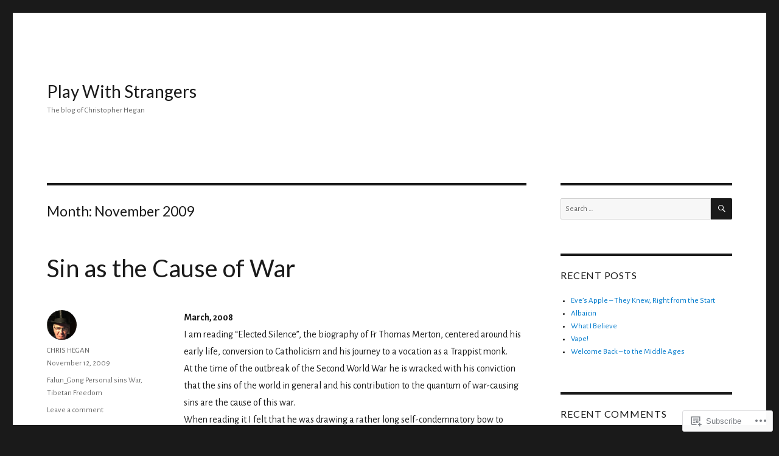

--- FILE ---
content_type: text/html; charset=UTF-8
request_url: https://playwithstrangers.com/2009/11/
body_size: 21166
content:
<!DOCTYPE html>
<html lang="en" class="no-js">
<head>
	<meta charset="UTF-8">
	<meta name="viewport" content="width=device-width, initial-scale=1">
	<link rel="profile" href="https://gmpg.org/xfn/11">
		<script>(function(html){html.className = html.className.replace(/\bno-js\b/,'js')})(document.documentElement);</script>
<title>November 2009 &#8211; Play With Strangers</title>
<script type="text/javascript">
  WebFontConfig = {"google":{"families":["Alegreya+Sans:r,i,b,bi:latin,latin-ext","Lato:r:latin,latin-ext"]},"api_url":"https:\/\/fonts-api.wp.com\/css"};
  (function() {
    var wf = document.createElement('script');
    wf.src = '/wp-content/plugins/custom-fonts/js/webfont.js';
    wf.type = 'text/javascript';
    wf.async = 'true';
    var s = document.getElementsByTagName('script')[0];
    s.parentNode.insertBefore(wf, s);
	})();
</script><style id="jetpack-custom-fonts-css">.wf-active body, .wf-active button, .wf-active input, .wf-active select, .wf-active textarea{font-family:"Alegreya Sans",sans-serif}.wf-active ::-webkit-input-placeholder{font-family:"Alegreya Sans",sans-serif}.wf-active :-moz-placeholder{font-family:"Alegreya Sans",sans-serif}.wf-active ::-moz-placeholder{font-family:"Alegreya Sans",sans-serif}.wf-active :-ms-input-placeholder{font-family:"Alegreya Sans",sans-serif}.wf-active button, .wf-active button[disabled]:hover, .wf-active button[disabled]:focus, .wf-active input[type="button"], .wf-active input[type="button"][disabled]:hover, .wf-active input[type="button"][disabled]:focus, .wf-active input[type="reset"], .wf-active input[type="reset"][disabled]:hover, .wf-active input[type="reset"][disabled]:focus, .wf-active input[type="submit"], .wf-active input[type="submit"][disabled]:hover, .wf-active input[type="submit"][disabled]:focus, .wf-active .main-navigation, .wf-active .no-comments, .wf-active .tagcloud a, .wf-active .wp_widget_tag_cloud a, .wf-active .top_rated div > p, .wf-active .comments-area #respond .comment-form-fields p.comment-form-posting-as, .wf-active .comments-area #respond .comment-form-fields p.comment-form-log-out, .wf-active .comments-area #respond #comment-form-identity #comment-form-nascar p, .wf-active .comments-area #respond #comment-form-subscribe p, .wf-active .comments-area #respond p.form-submit input#comment-submit, .wf-active .comment-content p.comment-likes span.comment-like-feedback, .wf-active .jp-relatedposts-post-date, .wf-active .jp-relatedposts-post-context{font-family:"Alegreya Sans",sans-serif}.wf-active .post-password-form label, .wf-active .comment-form label, .wf-active .entry-content .contact-form label, .wf-active .post-navigation .meta-nav, .wf-active .image-navigation, .wf-active .comment-navigation, .wf-active .menu-toggle, .wf-active .widget_recent_entries .post-date, .wf-active .widget_rss .rss-date, .wf-active .widget_rss cite, .wf-active .sticky-post, .wf-active .entry-footer, .wf-active .comment-metadata, .wf-active .pingback .edit-link, .wf-active .comment-reply-link, .wf-active .page-links, .wf-active .page-links a, .wf-active .page-links > span, .wf-active .pd-rating, .wf-active .entry-content .portfolio-entry-meta, .wf-active .entry-content #jp-relatedposts h3.jp-relatedposts-headline, .wf-active .hentry div.sharedaddy h3.sd-title, .wf-active .hentry h3.sd-title{font-family:"Alegreya Sans",sans-serif}.wf-active .pagination{font-family:"Alegreya Sans",sans-serif}.wf-active body:not(.logged-in) .site .skip-link{font-family:"Alegreya Sans",sans-serif}.wf-active .site-description, .wf-active .author-bio, .wf-active .taxonomy-description, .wf-active .entry-caption, .wf-active .comment-notes, .wf-active .comment-awaiting-moderation, .wf-active .logged-in-as, .wf-active .form-allowed-tags, .wf-active .site-info, .wf-active .wp-caption .wp-caption-text, .wf-active .gallery-caption, .wf-active .entry-content .portfolio-entry-content p, .wf-active .entry-content .testimonial-entry-title, .wf-active .entry-content .testimonial-entry-content p, .wf-active .entry-content #jp-relatedposts .jp-relatedposts-items p, .wf-active .entry-content #jp-relatedposts .jp-relatedposts-items-visual h4.jp-relatedposts-post-title{font-family:"Alegreya Sans",sans-serif}.wf-active .site-title, .wf-active .post-navigation .post-title, .wf-active .comments-title, .wf-active .comment-reply-title, .wf-active .page-title{font-family:"Lato",sans-serif;font-style:normal;font-weight:400}.wf-active .widget .widget-title, .wf-active .entry-content .portfolio-entry-title{font-family:"Lato",sans-serif;font-style:normal;font-weight:400}.wf-active .entry-title{font-family:"Lato",sans-serif;font-style:normal;font-weight:400}.wf-active .format-aside .entry-title, .wf-active .format-image .entry-title, .wf-active .format-video .entry-title, .wf-active .format-quote .entry-title, .wf-active .format-gallery .entry-title, .wf-active .format-status .entry-title, .wf-active .format-link .entry-title, .wf-active .format-audio .entry-title, .wf-active .format-chat .entry-title{font-style:normal;font-weight:400}@media screen and (min-width: 44.375em){.wf-active .site-title, .wf-active .post-navigation .post-title{font-style:normal;font-weight:400}}@media screen and (min-width: 44.375em){.wf-active .entry-title{font-style:normal;font-weight:400}}@media screen and (min-width: 61.5625em){.wf-active .entry-title{font-style:normal;font-weight:400}}@media screen and (min-width: 61.5625em){.wf-active .format-aside .entry-title, .wf-active .format-image .entry-title, .wf-active .format-video .entry-title, .wf-active .format-quote .entry-title, .wf-active .format-gallery .entry-title, .wf-active .format-status .entry-title, .wf-active .format-link .entry-title, .wf-active .format-audio .entry-title, .wf-active .format-chat .entry-title{font-style:normal;font-weight:400}}</style>
<meta name='robots' content='max-image-preview:large' />

<!-- Async WordPress.com Remote Login -->
<script id="wpcom_remote_login_js">
var wpcom_remote_login_extra_auth = '';
function wpcom_remote_login_remove_dom_node_id( element_id ) {
	var dom_node = document.getElementById( element_id );
	if ( dom_node ) { dom_node.parentNode.removeChild( dom_node ); }
}
function wpcom_remote_login_remove_dom_node_classes( class_name ) {
	var dom_nodes = document.querySelectorAll( '.' + class_name );
	for ( var i = 0; i < dom_nodes.length; i++ ) {
		dom_nodes[ i ].parentNode.removeChild( dom_nodes[ i ] );
	}
}
function wpcom_remote_login_final_cleanup() {
	wpcom_remote_login_remove_dom_node_classes( "wpcom_remote_login_msg" );
	wpcom_remote_login_remove_dom_node_id( "wpcom_remote_login_key" );
	wpcom_remote_login_remove_dom_node_id( "wpcom_remote_login_validate" );
	wpcom_remote_login_remove_dom_node_id( "wpcom_remote_login_js" );
	wpcom_remote_login_remove_dom_node_id( "wpcom_request_access_iframe" );
	wpcom_remote_login_remove_dom_node_id( "wpcom_request_access_styles" );
}

// Watch for messages back from the remote login
window.addEventListener( "message", function( e ) {
	if ( e.origin === "https://r-login.wordpress.com" ) {
		var data = {};
		try {
			data = JSON.parse( e.data );
		} catch( e ) {
			wpcom_remote_login_final_cleanup();
			return;
		}

		if ( data.msg === 'LOGIN' ) {
			// Clean up the login check iframe
			wpcom_remote_login_remove_dom_node_id( "wpcom_remote_login_key" );

			var id_regex = new RegExp( /^[0-9]+$/ );
			var token_regex = new RegExp( /^.*|.*|.*$/ );
			if (
				token_regex.test( data.token )
				&& id_regex.test( data.wpcomid )
			) {
				// We have everything we need to ask for a login
				var script = document.createElement( "script" );
				script.setAttribute( "id", "wpcom_remote_login_validate" );
				script.src = '/remote-login.php?wpcom_remote_login=validate'
					+ '&wpcomid=' + data.wpcomid
					+ '&token=' + encodeURIComponent( data.token )
					+ '&host=' + window.location.protocol
					+ '//' + window.location.hostname
					+ '&postid=7'
					+ '&is_singular=';
				document.body.appendChild( script );
			}

			return;
		}

		// Safari ITP, not logged in, so redirect
		if ( data.msg === 'LOGIN-REDIRECT' ) {
			window.location = 'https://wordpress.com/log-in?redirect_to=' + window.location.href;
			return;
		}

		// Safari ITP, storage access failed, remove the request
		if ( data.msg === 'LOGIN-REMOVE' ) {
			var css_zap = 'html { -webkit-transition: margin-top 1s; transition: margin-top 1s; } /* 9001 */ html { margin-top: 0 !important; } * html body { margin-top: 0 !important; } @media screen and ( max-width: 782px ) { html { margin-top: 0 !important; } * html body { margin-top: 0 !important; } }';
			var style_zap = document.createElement( 'style' );
			style_zap.type = 'text/css';
			style_zap.appendChild( document.createTextNode( css_zap ) );
			document.body.appendChild( style_zap );

			var e = document.getElementById( 'wpcom_request_access_iframe' );
			e.parentNode.removeChild( e );

			document.cookie = 'wordpress_com_login_access=denied; path=/; max-age=31536000';

			return;
		}

		// Safari ITP
		if ( data.msg === 'REQUEST_ACCESS' ) {
			console.log( 'request access: safari' );

			// Check ITP iframe enable/disable knob
			if ( wpcom_remote_login_extra_auth !== 'safari_itp_iframe' ) {
				return;
			}

			// If we are in a "private window" there is no ITP.
			var private_window = false;
			try {
				var opendb = window.openDatabase( null, null, null, null );
			} catch( e ) {
				private_window = true;
			}

			if ( private_window ) {
				console.log( 'private window' );
				return;
			}

			var iframe = document.createElement( 'iframe' );
			iframe.id = 'wpcom_request_access_iframe';
			iframe.setAttribute( 'scrolling', 'no' );
			iframe.setAttribute( 'sandbox', 'allow-storage-access-by-user-activation allow-scripts allow-same-origin allow-top-navigation-by-user-activation' );
			iframe.src = 'https://r-login.wordpress.com/remote-login.php?wpcom_remote_login=request_access&origin=' + encodeURIComponent( data.origin ) + '&wpcomid=' + encodeURIComponent( data.wpcomid );

			var css = 'html { -webkit-transition: margin-top 1s; transition: margin-top 1s; } /* 9001 */ html { margin-top: 46px !important; } * html body { margin-top: 46px !important; } @media screen and ( max-width: 660px ) { html { margin-top: 71px !important; } * html body { margin-top: 71px !important; } #wpcom_request_access_iframe { display: block; height: 71px !important; } } #wpcom_request_access_iframe { border: 0px; height: 46px; position: fixed; top: 0; left: 0; width: 100%; min-width: 100%; z-index: 99999; background: #23282d; } ';

			var style = document.createElement( 'style' );
			style.type = 'text/css';
			style.id = 'wpcom_request_access_styles';
			style.appendChild( document.createTextNode( css ) );
			document.body.appendChild( style );

			document.body.appendChild( iframe );
		}

		if ( data.msg === 'DONE' ) {
			wpcom_remote_login_final_cleanup();
		}
	}
}, false );

// Inject the remote login iframe after the page has had a chance to load
// more critical resources
window.addEventListener( "DOMContentLoaded", function( e ) {
	var iframe = document.createElement( "iframe" );
	iframe.style.display = "none";
	iframe.setAttribute( "scrolling", "no" );
	iframe.setAttribute( "id", "wpcom_remote_login_key" );
	iframe.src = "https://r-login.wordpress.com/remote-login.php"
		+ "?wpcom_remote_login=key"
		+ "&origin=aHR0cHM6Ly9wbGF5d2l0aHN0cmFuZ2Vycy5jb20%3D"
		+ "&wpcomid=56566642"
		+ "&time=" + Math.floor( Date.now() / 1000 );
	document.body.appendChild( iframe );
}, false );
</script>
<link rel='dns-prefetch' href='//s0.wp.com' />
<link rel="alternate" type="application/rss+xml" title="Play With Strangers &raquo; Feed" href="https://playwithstrangers.com/feed/" />
<link rel="alternate" type="application/rss+xml" title="Play With Strangers &raquo; Comments Feed" href="https://playwithstrangers.com/comments/feed/" />
	<script type="text/javascript">
		/* <![CDATA[ */
		function addLoadEvent(func) {
			var oldonload = window.onload;
			if (typeof window.onload != 'function') {
				window.onload = func;
			} else {
				window.onload = function () {
					oldonload();
					func();
				}
			}
		}
		/* ]]> */
	</script>
	<link crossorigin='anonymous' rel='stylesheet' id='all-css-0-1' href='/_static/??/wp-content/mu-plugins/jetpack-plugin/moon/modules/theme-tools/compat/twentysixteen.css,/wp-content/mu-plugins/likes/jetpack-likes.css?m=1753284714j&cssminify=yes' type='text/css' media='all' />
<style id='wp-emoji-styles-inline-css'>

	img.wp-smiley, img.emoji {
		display: inline !important;
		border: none !important;
		box-shadow: none !important;
		height: 1em !important;
		width: 1em !important;
		margin: 0 0.07em !important;
		vertical-align: -0.1em !important;
		background: none !important;
		padding: 0 !important;
	}
/*# sourceURL=wp-emoji-styles-inline-css */
</style>
<link crossorigin='anonymous' rel='stylesheet' id='all-css-2-1' href='/wp-content/plugins/gutenberg-core/v22.2.0/build/styles/block-library/style.css?m=1764855221i&cssminify=yes' type='text/css' media='all' />
<style id='wp-block-library-inline-css'>
.has-text-align-justify {
	text-align:justify;
}
.has-text-align-justify{text-align:justify;}

/*# sourceURL=wp-block-library-inline-css */
</style><style id='global-styles-inline-css'>
:root{--wp--preset--aspect-ratio--square: 1;--wp--preset--aspect-ratio--4-3: 4/3;--wp--preset--aspect-ratio--3-4: 3/4;--wp--preset--aspect-ratio--3-2: 3/2;--wp--preset--aspect-ratio--2-3: 2/3;--wp--preset--aspect-ratio--16-9: 16/9;--wp--preset--aspect-ratio--9-16: 9/16;--wp--preset--color--black: #000000;--wp--preset--color--cyan-bluish-gray: #abb8c3;--wp--preset--color--white: #fff;--wp--preset--color--pale-pink: #f78da7;--wp--preset--color--vivid-red: #cf2e2e;--wp--preset--color--luminous-vivid-orange: #ff6900;--wp--preset--color--luminous-vivid-amber: #fcb900;--wp--preset--color--light-green-cyan: #7bdcb5;--wp--preset--color--vivid-green-cyan: #00d084;--wp--preset--color--pale-cyan-blue: #8ed1fc;--wp--preset--color--vivid-cyan-blue: #0693e3;--wp--preset--color--vivid-purple: #9b51e0;--wp--preset--color--dark-gray: #1a1a1a;--wp--preset--color--medium-gray: #686868;--wp--preset--color--light-gray: #e5e5e5;--wp--preset--color--blue-gray: #4d545c;--wp--preset--color--bright-blue: #007acc;--wp--preset--color--light-blue: #9adffd;--wp--preset--color--dark-brown: #402b30;--wp--preset--color--medium-brown: #774e24;--wp--preset--color--dark-red: #640c1f;--wp--preset--color--bright-red: #ff675f;--wp--preset--color--yellow: #ffef8e;--wp--preset--gradient--vivid-cyan-blue-to-vivid-purple: linear-gradient(135deg,rgb(6,147,227) 0%,rgb(155,81,224) 100%);--wp--preset--gradient--light-green-cyan-to-vivid-green-cyan: linear-gradient(135deg,rgb(122,220,180) 0%,rgb(0,208,130) 100%);--wp--preset--gradient--luminous-vivid-amber-to-luminous-vivid-orange: linear-gradient(135deg,rgb(252,185,0) 0%,rgb(255,105,0) 100%);--wp--preset--gradient--luminous-vivid-orange-to-vivid-red: linear-gradient(135deg,rgb(255,105,0) 0%,rgb(207,46,46) 100%);--wp--preset--gradient--very-light-gray-to-cyan-bluish-gray: linear-gradient(135deg,rgb(238,238,238) 0%,rgb(169,184,195) 100%);--wp--preset--gradient--cool-to-warm-spectrum: linear-gradient(135deg,rgb(74,234,220) 0%,rgb(151,120,209) 20%,rgb(207,42,186) 40%,rgb(238,44,130) 60%,rgb(251,105,98) 80%,rgb(254,248,76) 100%);--wp--preset--gradient--blush-light-purple: linear-gradient(135deg,rgb(255,206,236) 0%,rgb(152,150,240) 100%);--wp--preset--gradient--blush-bordeaux: linear-gradient(135deg,rgb(254,205,165) 0%,rgb(254,45,45) 50%,rgb(107,0,62) 100%);--wp--preset--gradient--luminous-dusk: linear-gradient(135deg,rgb(255,203,112) 0%,rgb(199,81,192) 50%,rgb(65,88,208) 100%);--wp--preset--gradient--pale-ocean: linear-gradient(135deg,rgb(255,245,203) 0%,rgb(182,227,212) 50%,rgb(51,167,181) 100%);--wp--preset--gradient--electric-grass: linear-gradient(135deg,rgb(202,248,128) 0%,rgb(113,206,126) 100%);--wp--preset--gradient--midnight: linear-gradient(135deg,rgb(2,3,129) 0%,rgb(40,116,252) 100%);--wp--preset--font-size--small: 13px;--wp--preset--font-size--medium: 20px;--wp--preset--font-size--large: 36px;--wp--preset--font-size--x-large: 42px;--wp--preset--font-family--albert-sans: 'Albert Sans', sans-serif;--wp--preset--font-family--alegreya: Alegreya, serif;--wp--preset--font-family--arvo: Arvo, serif;--wp--preset--font-family--bodoni-moda: 'Bodoni Moda', serif;--wp--preset--font-family--bricolage-grotesque: 'Bricolage Grotesque', sans-serif;--wp--preset--font-family--cabin: Cabin, sans-serif;--wp--preset--font-family--chivo: Chivo, sans-serif;--wp--preset--font-family--commissioner: Commissioner, sans-serif;--wp--preset--font-family--cormorant: Cormorant, serif;--wp--preset--font-family--courier-prime: 'Courier Prime', monospace;--wp--preset--font-family--crimson-pro: 'Crimson Pro', serif;--wp--preset--font-family--dm-mono: 'DM Mono', monospace;--wp--preset--font-family--dm-sans: 'DM Sans', sans-serif;--wp--preset--font-family--dm-serif-display: 'DM Serif Display', serif;--wp--preset--font-family--domine: Domine, serif;--wp--preset--font-family--eb-garamond: 'EB Garamond', serif;--wp--preset--font-family--epilogue: Epilogue, sans-serif;--wp--preset--font-family--fahkwang: Fahkwang, sans-serif;--wp--preset--font-family--figtree: Figtree, sans-serif;--wp--preset--font-family--fira-sans: 'Fira Sans', sans-serif;--wp--preset--font-family--fjalla-one: 'Fjalla One', sans-serif;--wp--preset--font-family--fraunces: Fraunces, serif;--wp--preset--font-family--gabarito: Gabarito, system-ui;--wp--preset--font-family--ibm-plex-mono: 'IBM Plex Mono', monospace;--wp--preset--font-family--ibm-plex-sans: 'IBM Plex Sans', sans-serif;--wp--preset--font-family--ibarra-real-nova: 'Ibarra Real Nova', serif;--wp--preset--font-family--instrument-serif: 'Instrument Serif', serif;--wp--preset--font-family--inter: Inter, sans-serif;--wp--preset--font-family--josefin-sans: 'Josefin Sans', sans-serif;--wp--preset--font-family--jost: Jost, sans-serif;--wp--preset--font-family--libre-baskerville: 'Libre Baskerville', serif;--wp--preset--font-family--libre-franklin: 'Libre Franklin', sans-serif;--wp--preset--font-family--literata: Literata, serif;--wp--preset--font-family--lora: Lora, serif;--wp--preset--font-family--merriweather: Merriweather, serif;--wp--preset--font-family--montserrat: Montserrat, sans-serif;--wp--preset--font-family--newsreader: Newsreader, serif;--wp--preset--font-family--noto-sans-mono: 'Noto Sans Mono', sans-serif;--wp--preset--font-family--nunito: Nunito, sans-serif;--wp--preset--font-family--open-sans: 'Open Sans', sans-serif;--wp--preset--font-family--overpass: Overpass, sans-serif;--wp--preset--font-family--pt-serif: 'PT Serif', serif;--wp--preset--font-family--petrona: Petrona, serif;--wp--preset--font-family--piazzolla: Piazzolla, serif;--wp--preset--font-family--playfair-display: 'Playfair Display', serif;--wp--preset--font-family--plus-jakarta-sans: 'Plus Jakarta Sans', sans-serif;--wp--preset--font-family--poppins: Poppins, sans-serif;--wp--preset--font-family--raleway: Raleway, sans-serif;--wp--preset--font-family--roboto: Roboto, sans-serif;--wp--preset--font-family--roboto-slab: 'Roboto Slab', serif;--wp--preset--font-family--rubik: Rubik, sans-serif;--wp--preset--font-family--rufina: Rufina, serif;--wp--preset--font-family--sora: Sora, sans-serif;--wp--preset--font-family--source-sans-3: 'Source Sans 3', sans-serif;--wp--preset--font-family--source-serif-4: 'Source Serif 4', serif;--wp--preset--font-family--space-mono: 'Space Mono', monospace;--wp--preset--font-family--syne: Syne, sans-serif;--wp--preset--font-family--texturina: Texturina, serif;--wp--preset--font-family--urbanist: Urbanist, sans-serif;--wp--preset--font-family--work-sans: 'Work Sans', sans-serif;--wp--preset--spacing--20: 0.44rem;--wp--preset--spacing--30: 0.67rem;--wp--preset--spacing--40: 1rem;--wp--preset--spacing--50: 1.5rem;--wp--preset--spacing--60: 2.25rem;--wp--preset--spacing--70: 3.38rem;--wp--preset--spacing--80: 5.06rem;--wp--preset--shadow--natural: 6px 6px 9px rgba(0, 0, 0, 0.2);--wp--preset--shadow--deep: 12px 12px 50px rgba(0, 0, 0, 0.4);--wp--preset--shadow--sharp: 6px 6px 0px rgba(0, 0, 0, 0.2);--wp--preset--shadow--outlined: 6px 6px 0px -3px rgb(255, 255, 255), 6px 6px rgb(0, 0, 0);--wp--preset--shadow--crisp: 6px 6px 0px rgb(0, 0, 0);}:where(.is-layout-flex){gap: 0.5em;}:where(.is-layout-grid){gap: 0.5em;}body .is-layout-flex{display: flex;}.is-layout-flex{flex-wrap: wrap;align-items: center;}.is-layout-flex > :is(*, div){margin: 0;}body .is-layout-grid{display: grid;}.is-layout-grid > :is(*, div){margin: 0;}:where(.wp-block-columns.is-layout-flex){gap: 2em;}:where(.wp-block-columns.is-layout-grid){gap: 2em;}:where(.wp-block-post-template.is-layout-flex){gap: 1.25em;}:where(.wp-block-post-template.is-layout-grid){gap: 1.25em;}.has-black-color{color: var(--wp--preset--color--black) !important;}.has-cyan-bluish-gray-color{color: var(--wp--preset--color--cyan-bluish-gray) !important;}.has-white-color{color: var(--wp--preset--color--white) !important;}.has-pale-pink-color{color: var(--wp--preset--color--pale-pink) !important;}.has-vivid-red-color{color: var(--wp--preset--color--vivid-red) !important;}.has-luminous-vivid-orange-color{color: var(--wp--preset--color--luminous-vivid-orange) !important;}.has-luminous-vivid-amber-color{color: var(--wp--preset--color--luminous-vivid-amber) !important;}.has-light-green-cyan-color{color: var(--wp--preset--color--light-green-cyan) !important;}.has-vivid-green-cyan-color{color: var(--wp--preset--color--vivid-green-cyan) !important;}.has-pale-cyan-blue-color{color: var(--wp--preset--color--pale-cyan-blue) !important;}.has-vivid-cyan-blue-color{color: var(--wp--preset--color--vivid-cyan-blue) !important;}.has-vivid-purple-color{color: var(--wp--preset--color--vivid-purple) !important;}.has-black-background-color{background-color: var(--wp--preset--color--black) !important;}.has-cyan-bluish-gray-background-color{background-color: var(--wp--preset--color--cyan-bluish-gray) !important;}.has-white-background-color{background-color: var(--wp--preset--color--white) !important;}.has-pale-pink-background-color{background-color: var(--wp--preset--color--pale-pink) !important;}.has-vivid-red-background-color{background-color: var(--wp--preset--color--vivid-red) !important;}.has-luminous-vivid-orange-background-color{background-color: var(--wp--preset--color--luminous-vivid-orange) !important;}.has-luminous-vivid-amber-background-color{background-color: var(--wp--preset--color--luminous-vivid-amber) !important;}.has-light-green-cyan-background-color{background-color: var(--wp--preset--color--light-green-cyan) !important;}.has-vivid-green-cyan-background-color{background-color: var(--wp--preset--color--vivid-green-cyan) !important;}.has-pale-cyan-blue-background-color{background-color: var(--wp--preset--color--pale-cyan-blue) !important;}.has-vivid-cyan-blue-background-color{background-color: var(--wp--preset--color--vivid-cyan-blue) !important;}.has-vivid-purple-background-color{background-color: var(--wp--preset--color--vivid-purple) !important;}.has-black-border-color{border-color: var(--wp--preset--color--black) !important;}.has-cyan-bluish-gray-border-color{border-color: var(--wp--preset--color--cyan-bluish-gray) !important;}.has-white-border-color{border-color: var(--wp--preset--color--white) !important;}.has-pale-pink-border-color{border-color: var(--wp--preset--color--pale-pink) !important;}.has-vivid-red-border-color{border-color: var(--wp--preset--color--vivid-red) !important;}.has-luminous-vivid-orange-border-color{border-color: var(--wp--preset--color--luminous-vivid-orange) !important;}.has-luminous-vivid-amber-border-color{border-color: var(--wp--preset--color--luminous-vivid-amber) !important;}.has-light-green-cyan-border-color{border-color: var(--wp--preset--color--light-green-cyan) !important;}.has-vivid-green-cyan-border-color{border-color: var(--wp--preset--color--vivid-green-cyan) !important;}.has-pale-cyan-blue-border-color{border-color: var(--wp--preset--color--pale-cyan-blue) !important;}.has-vivid-cyan-blue-border-color{border-color: var(--wp--preset--color--vivid-cyan-blue) !important;}.has-vivid-purple-border-color{border-color: var(--wp--preset--color--vivid-purple) !important;}.has-vivid-cyan-blue-to-vivid-purple-gradient-background{background: var(--wp--preset--gradient--vivid-cyan-blue-to-vivid-purple) !important;}.has-light-green-cyan-to-vivid-green-cyan-gradient-background{background: var(--wp--preset--gradient--light-green-cyan-to-vivid-green-cyan) !important;}.has-luminous-vivid-amber-to-luminous-vivid-orange-gradient-background{background: var(--wp--preset--gradient--luminous-vivid-amber-to-luminous-vivid-orange) !important;}.has-luminous-vivid-orange-to-vivid-red-gradient-background{background: var(--wp--preset--gradient--luminous-vivid-orange-to-vivid-red) !important;}.has-very-light-gray-to-cyan-bluish-gray-gradient-background{background: var(--wp--preset--gradient--very-light-gray-to-cyan-bluish-gray) !important;}.has-cool-to-warm-spectrum-gradient-background{background: var(--wp--preset--gradient--cool-to-warm-spectrum) !important;}.has-blush-light-purple-gradient-background{background: var(--wp--preset--gradient--blush-light-purple) !important;}.has-blush-bordeaux-gradient-background{background: var(--wp--preset--gradient--blush-bordeaux) !important;}.has-luminous-dusk-gradient-background{background: var(--wp--preset--gradient--luminous-dusk) !important;}.has-pale-ocean-gradient-background{background: var(--wp--preset--gradient--pale-ocean) !important;}.has-electric-grass-gradient-background{background: var(--wp--preset--gradient--electric-grass) !important;}.has-midnight-gradient-background{background: var(--wp--preset--gradient--midnight) !important;}.has-small-font-size{font-size: var(--wp--preset--font-size--small) !important;}.has-medium-font-size{font-size: var(--wp--preset--font-size--medium) !important;}.has-large-font-size{font-size: var(--wp--preset--font-size--large) !important;}.has-x-large-font-size{font-size: var(--wp--preset--font-size--x-large) !important;}.has-albert-sans-font-family{font-family: var(--wp--preset--font-family--albert-sans) !important;}.has-alegreya-font-family{font-family: var(--wp--preset--font-family--alegreya) !important;}.has-arvo-font-family{font-family: var(--wp--preset--font-family--arvo) !important;}.has-bodoni-moda-font-family{font-family: var(--wp--preset--font-family--bodoni-moda) !important;}.has-bricolage-grotesque-font-family{font-family: var(--wp--preset--font-family--bricolage-grotesque) !important;}.has-cabin-font-family{font-family: var(--wp--preset--font-family--cabin) !important;}.has-chivo-font-family{font-family: var(--wp--preset--font-family--chivo) !important;}.has-commissioner-font-family{font-family: var(--wp--preset--font-family--commissioner) !important;}.has-cormorant-font-family{font-family: var(--wp--preset--font-family--cormorant) !important;}.has-courier-prime-font-family{font-family: var(--wp--preset--font-family--courier-prime) !important;}.has-crimson-pro-font-family{font-family: var(--wp--preset--font-family--crimson-pro) !important;}.has-dm-mono-font-family{font-family: var(--wp--preset--font-family--dm-mono) !important;}.has-dm-sans-font-family{font-family: var(--wp--preset--font-family--dm-sans) !important;}.has-dm-serif-display-font-family{font-family: var(--wp--preset--font-family--dm-serif-display) !important;}.has-domine-font-family{font-family: var(--wp--preset--font-family--domine) !important;}.has-eb-garamond-font-family{font-family: var(--wp--preset--font-family--eb-garamond) !important;}.has-epilogue-font-family{font-family: var(--wp--preset--font-family--epilogue) !important;}.has-fahkwang-font-family{font-family: var(--wp--preset--font-family--fahkwang) !important;}.has-figtree-font-family{font-family: var(--wp--preset--font-family--figtree) !important;}.has-fira-sans-font-family{font-family: var(--wp--preset--font-family--fira-sans) !important;}.has-fjalla-one-font-family{font-family: var(--wp--preset--font-family--fjalla-one) !important;}.has-fraunces-font-family{font-family: var(--wp--preset--font-family--fraunces) !important;}.has-gabarito-font-family{font-family: var(--wp--preset--font-family--gabarito) !important;}.has-ibm-plex-mono-font-family{font-family: var(--wp--preset--font-family--ibm-plex-mono) !important;}.has-ibm-plex-sans-font-family{font-family: var(--wp--preset--font-family--ibm-plex-sans) !important;}.has-ibarra-real-nova-font-family{font-family: var(--wp--preset--font-family--ibarra-real-nova) !important;}.has-instrument-serif-font-family{font-family: var(--wp--preset--font-family--instrument-serif) !important;}.has-inter-font-family{font-family: var(--wp--preset--font-family--inter) !important;}.has-josefin-sans-font-family{font-family: var(--wp--preset--font-family--josefin-sans) !important;}.has-jost-font-family{font-family: var(--wp--preset--font-family--jost) !important;}.has-libre-baskerville-font-family{font-family: var(--wp--preset--font-family--libre-baskerville) !important;}.has-libre-franklin-font-family{font-family: var(--wp--preset--font-family--libre-franklin) !important;}.has-literata-font-family{font-family: var(--wp--preset--font-family--literata) !important;}.has-lora-font-family{font-family: var(--wp--preset--font-family--lora) !important;}.has-merriweather-font-family{font-family: var(--wp--preset--font-family--merriweather) !important;}.has-montserrat-font-family{font-family: var(--wp--preset--font-family--montserrat) !important;}.has-newsreader-font-family{font-family: var(--wp--preset--font-family--newsreader) !important;}.has-noto-sans-mono-font-family{font-family: var(--wp--preset--font-family--noto-sans-mono) !important;}.has-nunito-font-family{font-family: var(--wp--preset--font-family--nunito) !important;}.has-open-sans-font-family{font-family: var(--wp--preset--font-family--open-sans) !important;}.has-overpass-font-family{font-family: var(--wp--preset--font-family--overpass) !important;}.has-pt-serif-font-family{font-family: var(--wp--preset--font-family--pt-serif) !important;}.has-petrona-font-family{font-family: var(--wp--preset--font-family--petrona) !important;}.has-piazzolla-font-family{font-family: var(--wp--preset--font-family--piazzolla) !important;}.has-playfair-display-font-family{font-family: var(--wp--preset--font-family--playfair-display) !important;}.has-plus-jakarta-sans-font-family{font-family: var(--wp--preset--font-family--plus-jakarta-sans) !important;}.has-poppins-font-family{font-family: var(--wp--preset--font-family--poppins) !important;}.has-raleway-font-family{font-family: var(--wp--preset--font-family--raleway) !important;}.has-roboto-font-family{font-family: var(--wp--preset--font-family--roboto) !important;}.has-roboto-slab-font-family{font-family: var(--wp--preset--font-family--roboto-slab) !important;}.has-rubik-font-family{font-family: var(--wp--preset--font-family--rubik) !important;}.has-rufina-font-family{font-family: var(--wp--preset--font-family--rufina) !important;}.has-sora-font-family{font-family: var(--wp--preset--font-family--sora) !important;}.has-source-sans-3-font-family{font-family: var(--wp--preset--font-family--source-sans-3) !important;}.has-source-serif-4-font-family{font-family: var(--wp--preset--font-family--source-serif-4) !important;}.has-space-mono-font-family{font-family: var(--wp--preset--font-family--space-mono) !important;}.has-syne-font-family{font-family: var(--wp--preset--font-family--syne) !important;}.has-texturina-font-family{font-family: var(--wp--preset--font-family--texturina) !important;}.has-urbanist-font-family{font-family: var(--wp--preset--font-family--urbanist) !important;}.has-work-sans-font-family{font-family: var(--wp--preset--font-family--work-sans) !important;}
/*# sourceURL=global-styles-inline-css */
</style>

<style id='classic-theme-styles-inline-css'>
/*! This file is auto-generated */
.wp-block-button__link{color:#fff;background-color:#32373c;border-radius:9999px;box-shadow:none;text-decoration:none;padding:calc(.667em + 2px) calc(1.333em + 2px);font-size:1.125em}.wp-block-file__button{background:#32373c;color:#fff;text-decoration:none}
/*# sourceURL=/wp-includes/css/classic-themes.min.css */
</style>
<link crossorigin='anonymous' rel='stylesheet' id='all-css-4-1' href='/_static/??-eJyNkd1uwyAMRl9oxEqXqb2Z9igToV7rFgPCzrK+/YwytZX6o90g+HTOhwUwFxdyUkwKJU47SgIhjzGHo8Cq6zdd74S4RHQVv7sBtiR6JpzoKWIXRF7gqognd+mqaDkXr41g3JLHiGzYM20u5rhxLBVFnK1MEzvdmyg33hJDmUbQ2YKT0I8iJvgyQICxVprRG1bbBeK45ZZ6Xc6UrEpy9OqfDXVALT4c/87AOSf4NBd2mLBS67i//f/E99/zIW4gLD/RnA9+79dvr6vNsO6Hwy9H/bNd&cssminify=yes' type='text/css' media='all' />
<link crossorigin='anonymous' rel='stylesheet' id='all-css-10-1' href='/_static/??-eJx9y0EOwjAMRNELYUxEK7FBnKWNTAhK7Kh2lPb2pGyADbv5Iz1sBbywERvagzIpljqjtX5sGlcjYvSqqLYlgla85GPvA37BXKGkGiIrLjQnCX2Gt/rkPxRIIImfLAr/BNzTFJed3vLVjW4YT2fnLs8X8DhDqQ==&cssminify=yes' type='text/css' media='all' />
<style id='jetpack-global-styles-frontend-style-inline-css'>
:root { --font-headings: unset; --font-base: unset; --font-headings-default: -apple-system,BlinkMacSystemFont,"Segoe UI",Roboto,Oxygen-Sans,Ubuntu,Cantarell,"Helvetica Neue",sans-serif; --font-base-default: -apple-system,BlinkMacSystemFont,"Segoe UI",Roboto,Oxygen-Sans,Ubuntu,Cantarell,"Helvetica Neue",sans-serif;}
/*# sourceURL=jetpack-global-styles-frontend-style-inline-css */
</style>
<link crossorigin='anonymous' rel='stylesheet' id='all-css-12-1' href='/_static/??-eJyNjcEKwjAQRH/IuFRT6kX8FNkmS5K6yQY3Qfx7bfEiXrwM82B4A49qnJRGpUHupnIPqSgs1Cq624chi6zhO5OCRryTR++fW00l7J3qDv43XVNxoOISsmEJol/wY2uR8vs3WggsM/I6uOTzMI3Hw8lOg11eUT1JKA==&cssminify=yes' type='text/css' media='all' />
<script id="wpcom-actionbar-placeholder-js-extra">
var actionbardata = {"siteID":"56566642","postID":"0","siteURL":"https://playwithstrangers.com","xhrURL":"https://playwithstrangers.com/wp-admin/admin-ajax.php","nonce":"17d2d3b396","isLoggedIn":"","statusMessage":"","subsEmailDefault":"instantly","proxyScriptUrl":"https://s0.wp.com/wp-content/js/wpcom-proxy-request.js?m=1513050504i&amp;ver=20211021","i18n":{"followedText":"New posts from this site will now appear in your \u003Ca href=\"https://wordpress.com/reader\"\u003EReader\u003C/a\u003E","foldBar":"Collapse this bar","unfoldBar":"Expand this bar","shortLinkCopied":"Shortlink copied to clipboard."}};
//# sourceURL=wpcom-actionbar-placeholder-js-extra
</script>
<script id="jetpack-mu-wpcom-settings-js-before">
var JETPACK_MU_WPCOM_SETTINGS = {"assetsUrl":"https://s0.wp.com/wp-content/mu-plugins/jetpack-mu-wpcom-plugin/moon/jetpack_vendor/automattic/jetpack-mu-wpcom/src/build/"};
//# sourceURL=jetpack-mu-wpcom-settings-js-before
</script>
<script crossorigin='anonymous' type='text/javascript'  src='/_static/??/wp-content/js/rlt-proxy.js,/wp-content/themes/pub/twentysixteen/js/html5.js?m=1720530689j'></script>
<script id="rlt-proxy-js-after">
	rltInitialize( {"token":null,"iframeOrigins":["https:\/\/widgets.wp.com"]} );
//# sourceURL=rlt-proxy-js-after
</script>
<link rel="EditURI" type="application/rsd+xml" title="RSD" href="https://playwithstrangers.wordpress.com/xmlrpc.php?rsd" />
<meta name="generator" content="WordPress.com" />

<!-- Jetpack Open Graph Tags -->
<meta property="og:type" content="website" />
<meta property="og:title" content="November 2009 &#8211; Play With Strangers" />
<meta property="og:site_name" content="Play With Strangers" />
<meta property="og:image" content="https://secure.gravatar.com/blavatar/3a709d0de612d3430679c45119b8be23fe19856170697eeb3423bbe68f01ab0a?s=200&#038;ts=1767781868" />
<meta property="og:image:width" content="200" />
<meta property="og:image:height" content="200" />
<meta property="og:image:alt" content="" />
<meta property="og:locale" content="en_US" />
<meta name="twitter:creator" content="@chrishegan" />
<meta name="twitter:site" content="@chrishegan" />

<!-- End Jetpack Open Graph Tags -->
<link rel="shortcut icon" type="image/x-icon" href="https://secure.gravatar.com/blavatar/3a709d0de612d3430679c45119b8be23fe19856170697eeb3423bbe68f01ab0a?s=32" sizes="16x16" />
<link rel="icon" type="image/x-icon" href="https://secure.gravatar.com/blavatar/3a709d0de612d3430679c45119b8be23fe19856170697eeb3423bbe68f01ab0a?s=32" sizes="16x16" />
<link rel="apple-touch-icon" href="https://secure.gravatar.com/blavatar/3a709d0de612d3430679c45119b8be23fe19856170697eeb3423bbe68f01ab0a?s=114" />
<link rel='openid.server' href='https://playwithstrangers.com/?openidserver=1' />
<link rel='openid.delegate' href='https://playwithstrangers.com/' />
<link rel="search" type="application/opensearchdescription+xml" href="https://playwithstrangers.com/osd.xml" title="Play With Strangers" />
<link rel="search" type="application/opensearchdescription+xml" href="https://s1.wp.com/opensearch.xml" title="WordPress.com" />
<style>.recentcomments a{display:inline !important;padding:0 !important;margin:0 !important;}</style>		<style type="text/css">
			.recentcomments a {
				display: inline !important;
				padding: 0 !important;
				margin: 0 !important;
			}

			table.recentcommentsavatartop img.avatar, table.recentcommentsavatarend img.avatar {
				border: 0px;
				margin: 0;
			}

			table.recentcommentsavatartop a, table.recentcommentsavatarend a {
				border: 0px !important;
				background-color: transparent !important;
			}

			td.recentcommentsavatarend, td.recentcommentsavatartop {
				padding: 0px 0px 1px 0px;
				margin: 0px;
			}

			td.recentcommentstextend {
				border: none !important;
				padding: 0px 0px 2px 10px;
			}

			.rtl td.recentcommentstextend {
				padding: 0px 10px 2px 0px;
			}

			td.recentcommentstexttop {
				border: none;
				padding: 0px 0px 0px 10px;
			}

			.rtl td.recentcommentstexttop {
				padding: 0px 10px 0px 0px;
			}
		</style>
		<meta name="description" content="1 post published by CHRIS HEGAN during November 2009" />
</head>

<body class="archive date wp-embed-responsive wp-theme-pubtwentysixteen customizer-styles-applied hfeed jetpack-reblog-enabled">
<div id="page" class="site">
	<div class="site-inner">
		<a class="skip-link screen-reader-text" href="#content">
			Skip to content		</a>

		<header id="masthead" class="site-header">
			<div class="site-header-main">
				<div class="site-branding">
					<a href="https://playwithstrangers.com/" class="site-logo-link" rel="home" itemprop="url"></a>
											<p class="site-title"><a href="https://playwithstrangers.com/" rel="home">Play With Strangers</a></p>
												<p class="site-description">The blog of Christopher Hegan</p>
									</div><!-- .site-branding -->

							</div><!-- .site-header-main -->

					</header><!-- .site-header -->

		<div id="content" class="site-content">

	<div id="primary" class="content-area">
		<main id="main" class="site-main">

		
			<header class="page-header">
				<h1 class="page-title">Month: <span>November 2009</span></h1>			</header><!-- .page-header -->

			
<article id="post-7" class="post-7 post type-post status-publish format-standard hentry category-falun_gong-personal-sins-war category-tibetan-freedom">
	<header class="entry-header">
		
		<h2 class="entry-title"><a href="https://playwithstrangers.com/2009/11/12/sin-as-the-cause-of-war/" rel="bookmark">Sin as the Cause of&nbsp;War</a></h2>	</header><!-- .entry-header -->

	
	
	<div class="entry-content">
		<p><span style="font-weight:bold;">March, 2008</span><br />I am reading &#8220;Elected Silence&#8221;, the biography of Fr Thomas Merton, centered around his early life, conversion to Catholicism and his journey to a vocation as a Trappist monk.<br />At the time of the outbreak of the Second World War he is wracked with his conviction that the sins of the world in general and his contribution to the quantum of war-causing sins are the cause of this war.<br />When reading it I felt that he was drawing a rather long self-condemnatory bow to believe that his boozing in speak-easies and reading dirty French novels (his delicate 50s shorthand for the solitary vice) could be considered the cause of a global war. A touch of spiritual vanity, I thought. With Hitler shrieking at his deluded millions with an army of Satanic demons cheering him on, Merton&#8217;s puny sinning could hardly rouse the laziest and most insignificant imp in Satan&#8217;s army to take a role in that great and horrible war.<br />That was last night. I woke this morning and opened the newspaper to read that the Chinese military is gunning down protesting monks who have shown the temerity to circumambulate their shrine en masse, in public. They walk in contemplation, spinning their prayer wheels and reciting a prayer &#8211; probably Om Mani Padme Hung, or the Hundred-syllable mantra &#8211; Om Benza, Satu Samaya, Manu Palaya, Benza Sato Tino Pa&#8230;</p>
<p>Suddenly, according to eyewitnesses, a volley of thirteen single shots rang out and thirteen monks fell. The rest continued their circumabulation.</p>
<p>Last year, two Canadian ex-members of Parliament came to NZ to present compelling, probably irrefutable evidence, that Falun Gong devotees are being farmed for their organs.<br />It works like this.<br />Customers come in, mostly from overseas, and are analysed for their blood and tissue types. A selection is made from the meticulous records of the Falun Gong detainees (imprisoned without trial, of course) who are given three-monthly physicals and maintained in healthy condition despite their hard daily labours.<br />A group of preselected recipients is gathered in surgery. The chosen donor is wheeled into surgery, anaesthetised, and all his or her organs are harvested, fresh and in perfect health, and implanted into the wealthy recipients.<br />The donors, of course, never wake up.<br />Requiescant in pace Domini.<br />So this morning?<br />This morning I wake up to read that our Prime Minister, the former leftie peace marcher, certainly the best Minister of Conservation we ever had, is saying that we need to wait for confirmed information about this incident, we don&#8217;t have any confirmed facts yet, that nothing is to be gained by rushing into statements, etc.<br />She is hovering, pen in hand, to sign a Free Trade agreement with China early next month.<br />Meanwhile, such international champions of Human Rights as the US and the UK are scathing in their condemnation of the Chinese atrocities.<br />Oh, wicked woman, Ms Clark! Shame and eternal torment for her!<br />Alas, but no, actually. Ms Clarke is doing what she has always surpassed herself at: reading the will of the people and doing it.<br />So what has this to do with Fr Merton and his sins?<br />This.<br />We want Helen Clark to keep her mouth shut. We want the millions of dollars that this Free Trade agreement will put in all our pockets.<br />We want the Olympic Gold Medals. The last time there was a boycott at the Olympics, the Russians and 13 other Eastern Bloc countries boycotted the 1984 LA games. Ian Ferguson blitzed his way to an undreamed-of four gold medals in canoeing, with Paul McDonald close on his heels and sharing glory in the double events.<br />Why? Because the gun canoeists from the Eastern Bloc didn&#8217;t show. If they had, Ferg and Paul might just have scraped through with a silver or bronze or two.<br />Our sports commentators said nothing about that and probably fair enough too, because many of those 1984 giants of East Bloc canoeing are dead or very sick today, cut down by the crude mega-doses of steroids which made them what they were.<br />So we cry: Just shut up, Helen, and it can all be ours again &#8211; special privileges from this hideous Chinese government; dare we even hope for a swag of medals from a partly boycotted Olympics.<br />Yes! Yes oh yes. We want it. Individuals want it. En masse the farmers, those men who were furious at the disruption of the 1981 Springbok tour of New Zealand (politics and sport don&#8217;t mix!!!) want it.<br />Our sins. Our greed. Yup.<br />Good on ya Helen!<br />Let us all pray that we can see, as Thomas Merton saw, that this is a personal issue for which we will and should be answerable.<br />Please people, don&#8217;t let this happen. Write to Helen Clark now! Write to your MP now! Say no. We don&#8217;t want the blood money. We don&#8217;t want prosperity on the backs of the corpses of monks and Falun Gong devotees.<br />We will choke on this prosperity. Oh yes, there&#8217;s this too &#8211; if it even said prosperity arrives. Because minnows don&#8217;t bargain with sharks. As soon as a couple of the big guys see how well we&#8217;re doing out of our cosy, turn-the-eyes-away-and-shut-your- mouth relationship with China, they&#8217;ll want the same. That will be when our now close chums in the Chinese Politburo stop taking Helen&#8217;s calls &#8211; bigger act on the other line, gotta run, love ya, missin&#8217; ya already!<br />What suckers we can be.</p>
<div id="jp-post-flair" class="sharedaddy sd-like-enabled sd-sharing-enabled"><div class="sharedaddy sd-sharing-enabled"><div class="robots-nocontent sd-block sd-social sd-social-icon-text sd-sharing"><h3 class="sd-title">Share this:</h3><div class="sd-content"><ul><li class="share-twitter"><a rel="nofollow noopener noreferrer"
				data-shared="sharing-twitter-7"
				class="share-twitter sd-button share-icon"
				href="https://playwithstrangers.com/2009/11/12/sin-as-the-cause-of-war/?share=twitter"
				target="_blank"
				aria-labelledby="sharing-twitter-7"
				>
				<span id="sharing-twitter-7" hidden>Click to share on X (Opens in new window)</span>
				<span>X</span>
			</a></li><li class="share-facebook"><a rel="nofollow noopener noreferrer"
				data-shared="sharing-facebook-7"
				class="share-facebook sd-button share-icon"
				href="https://playwithstrangers.com/2009/11/12/sin-as-the-cause-of-war/?share=facebook"
				target="_blank"
				aria-labelledby="sharing-facebook-7"
				>
				<span id="sharing-facebook-7" hidden>Click to share on Facebook (Opens in new window)</span>
				<span>Facebook</span>
			</a></li><li class="share-linkedin"><a rel="nofollow noopener noreferrer"
				data-shared="sharing-linkedin-7"
				class="share-linkedin sd-button share-icon"
				href="https://playwithstrangers.com/2009/11/12/sin-as-the-cause-of-war/?share=linkedin"
				target="_blank"
				aria-labelledby="sharing-linkedin-7"
				>
				<span id="sharing-linkedin-7" hidden>Click to share on LinkedIn (Opens in new window)</span>
				<span>LinkedIn</span>
			</a></li><li class="share-end"></li></ul></div></div></div><div class='sharedaddy sd-block sd-like jetpack-likes-widget-wrapper jetpack-likes-widget-unloaded' id='like-post-wrapper-56566642-7-695e35ec91604' data-src='//widgets.wp.com/likes/index.html?ver=20260107#blog_id=56566642&amp;post_id=7&amp;origin=playwithstrangers.wordpress.com&amp;obj_id=56566642-7-695e35ec91604&amp;domain=playwithstrangers.com' data-name='like-post-frame-56566642-7-695e35ec91604' data-title='Like or Reblog'><div class='likes-widget-placeholder post-likes-widget-placeholder' style='height: 55px;'><span class='button'><span>Like</span></span> <span class='loading'>Loading...</span></div><span class='sd-text-color'></span><a class='sd-link-color'></a></div></div>	</div><!-- .entry-content -->

	<footer class="entry-footer">
		<span class="byline"><span class="author vcard"><img referrerpolicy="no-referrer" alt='Unknown&#039;s avatar' src='https://2.gravatar.com/avatar/efe7e7dfaf266ec2479c52cde9f2c87ff225feecb6847e30d904a433fd4d8ecb?s=49&#038;d=identicon&#038;r=G' srcset='https://2.gravatar.com/avatar/efe7e7dfaf266ec2479c52cde9f2c87ff225feecb6847e30d904a433fd4d8ecb?s=49&#038;d=identicon&#038;r=G 1x, https://2.gravatar.com/avatar/efe7e7dfaf266ec2479c52cde9f2c87ff225feecb6847e30d904a433fd4d8ecb?s=74&#038;d=identicon&#038;r=G 1.5x, https://2.gravatar.com/avatar/efe7e7dfaf266ec2479c52cde9f2c87ff225feecb6847e30d904a433fd4d8ecb?s=98&#038;d=identicon&#038;r=G 2x, https://2.gravatar.com/avatar/efe7e7dfaf266ec2479c52cde9f2c87ff225feecb6847e30d904a433fd4d8ecb?s=147&#038;d=identicon&#038;r=G 3x, https://2.gravatar.com/avatar/efe7e7dfaf266ec2479c52cde9f2c87ff225feecb6847e30d904a433fd4d8ecb?s=196&#038;d=identicon&#038;r=G 4x' class='avatar avatar-49' height='49' width='49' loading='lazy' decoding='async' /><span class="screen-reader-text">Author </span> <a class="url fn n" href="https://playwithstrangers.com/author/chrishegan/">CHRIS HEGAN</a></span></span><span class="posted-on"><span class="screen-reader-text">Posted on </span><a href="https://playwithstrangers.com/2009/11/12/sin-as-the-cause-of-war/" rel="bookmark"><time class="entry-date published updated" datetime="2009-11-12T08:50:00+00:00">November 12, 2009</time></a></span><span class="cat-links"><span class="screen-reader-text">Categories </span><a href="https://playwithstrangers.com/category/falun_gong-personal-sins-war/" rel="category tag">Falun_Gong Personal sins War</a>, <a href="https://playwithstrangers.com/category/tibetan-freedom/" rel="category tag">Tibetan Freedom</a></span><span class="comments-link"><a href="https://playwithstrangers.com/2009/11/12/sin-as-the-cause-of-war/#respond">Leave a comment<span class="screen-reader-text"> on Sin as the Cause of&nbsp;War</span></a></span>			</footer><!-- .entry-footer -->
</article><!-- #post-7 -->

		</main><!-- .site-main -->
	</div><!-- .content-area -->


	<aside id="secondary" class="sidebar widget-area">
		<section id="search-2" class="widget widget_search">
<form role="search" method="get" class="search-form" action="https://playwithstrangers.com/">
	<label>
		<span class="screen-reader-text">
			Search for:		</span>
		<input type="search" class="search-field" placeholder="Search &hellip;" value="" name="s" />
	</label>
	<button type="submit" class="search-submit"><span class="screen-reader-text">
		Search	</span></button>
</form>
</section>
		<section id="recent-posts-2" class="widget widget_recent_entries">
		<h2 class="widget-title">Recent Posts</h2><nav aria-label="Recent Posts">
		<ul>
											<li>
					<a href="https://playwithstrangers.com/2025/12/28/eves-apple-they-knew-right-from-the-start/">Eve’s Apple – They Knew, Right from the&nbsp;Start</a>
									</li>
											<li>
					<a href="https://playwithstrangers.com/2025/12/13/albaicin/">Albaicin</a>
									</li>
											<li>
					<a href="https://playwithstrangers.com/2025/12/13/what-i-believe/">What I Believe</a>
									</li>
											<li>
					<a href="https://playwithstrangers.com/2025/12/04/vape/">Vape!</a>
									</li>
											<li>
					<a href="https://playwithstrangers.com/2025/08/25/welcome-back-to-the-middle-ages/">Welcome Back – to the Middle&nbsp;Ages</a>
									</li>
					</ul>

		</nav></section><section id="recent-comments-2" class="widget widget_recent_comments"><h2 class="widget-title">Recent comments</h2>				<table class="recentcommentsavatar" cellspacing="0" cellpadding="0" border="0">
					<tr><td title="CHRIS HEGAN" class="recentcommentsavatartop" style="height:48px; width:48px;"><a href="https://playwithstrangers.wordpress.com" rel="nofollow"><img referrerpolicy="no-referrer" alt='CHRIS HEGAN&#039;s avatar' src='https://2.gravatar.com/avatar/efe7e7dfaf266ec2479c52cde9f2c87ff225feecb6847e30d904a433fd4d8ecb?s=48&#038;d=identicon&#038;r=G' srcset='https://2.gravatar.com/avatar/efe7e7dfaf266ec2479c52cde9f2c87ff225feecb6847e30d904a433fd4d8ecb?s=48&#038;d=identicon&#038;r=G 1x, https://2.gravatar.com/avatar/efe7e7dfaf266ec2479c52cde9f2c87ff225feecb6847e30d904a433fd4d8ecb?s=72&#038;d=identicon&#038;r=G 1.5x, https://2.gravatar.com/avatar/efe7e7dfaf266ec2479c52cde9f2c87ff225feecb6847e30d904a433fd4d8ecb?s=96&#038;d=identicon&#038;r=G 2x, https://2.gravatar.com/avatar/efe7e7dfaf266ec2479c52cde9f2c87ff225feecb6847e30d904a433fd4d8ecb?s=144&#038;d=identicon&#038;r=G 3x, https://2.gravatar.com/avatar/efe7e7dfaf266ec2479c52cde9f2c87ff225feecb6847e30d904a433fd4d8ecb?s=192&#038;d=identicon&#038;r=G 4x' class='avatar avatar-48' height='48' width='48' loading='lazy' decoding='async' /></a></td><td class="recentcommentstexttop" style=""><a href="https://playwithstrangers.wordpress.com" rel="nofollow">CHRIS HEGAN</a> on <a href="https://playwithstrangers.com/2023/08/10/another-force-of-nature-of-course-there-is/comment-page-1/#comment-940">Another Force of Nature? Of Co&hellip;</a></td></tr><tr><td title="Aldyth Crowther" class="recentcommentsavatarend" style="height:48px; width:48px;"><img referrerpolicy="no-referrer" alt='Aldyth Crowther&#039;s avatar' src='https://2.gravatar.com/avatar/55def17ad6004b8af9c02e056cc1d4e854604cde58af22da0be924bbb28948ff?s=48&#038;d=identicon&#038;r=G' srcset='https://2.gravatar.com/avatar/55def17ad6004b8af9c02e056cc1d4e854604cde58af22da0be924bbb28948ff?s=48&#038;d=identicon&#038;r=G 1x, https://2.gravatar.com/avatar/55def17ad6004b8af9c02e056cc1d4e854604cde58af22da0be924bbb28948ff?s=72&#038;d=identicon&#038;r=G 1.5x, https://2.gravatar.com/avatar/55def17ad6004b8af9c02e056cc1d4e854604cde58af22da0be924bbb28948ff?s=96&#038;d=identicon&#038;r=G 2x, https://2.gravatar.com/avatar/55def17ad6004b8af9c02e056cc1d4e854604cde58af22da0be924bbb28948ff?s=144&#038;d=identicon&#038;r=G 3x, https://2.gravatar.com/avatar/55def17ad6004b8af9c02e056cc1d4e854604cde58af22da0be924bbb28948ff?s=192&#038;d=identicon&#038;r=G 4x' class='avatar avatar-48' height='48' width='48' loading='lazy' decoding='async' /></td><td class="recentcommentstextend" style="">Aldyth Crowther on <a href="https://playwithstrangers.com/2023/08/10/another-force-of-nature-of-course-there-is/comment-page-1/#comment-938">Another Force of Nature? Of Co&hellip;</a></td></tr><tr><td title="CHRIS HEGAN" class="recentcommentsavatarend" style="height:48px; width:48px;"><a href="https://playwithstrangers.wordpress.com" rel="nofollow"><img referrerpolicy="no-referrer" alt='CHRIS HEGAN&#039;s avatar' src='https://2.gravatar.com/avatar/efe7e7dfaf266ec2479c52cde9f2c87ff225feecb6847e30d904a433fd4d8ecb?s=48&#038;d=identicon&#038;r=G' srcset='https://2.gravatar.com/avatar/efe7e7dfaf266ec2479c52cde9f2c87ff225feecb6847e30d904a433fd4d8ecb?s=48&#038;d=identicon&#038;r=G 1x, https://2.gravatar.com/avatar/efe7e7dfaf266ec2479c52cde9f2c87ff225feecb6847e30d904a433fd4d8ecb?s=72&#038;d=identicon&#038;r=G 1.5x, https://2.gravatar.com/avatar/efe7e7dfaf266ec2479c52cde9f2c87ff225feecb6847e30d904a433fd4d8ecb?s=96&#038;d=identicon&#038;r=G 2x, https://2.gravatar.com/avatar/efe7e7dfaf266ec2479c52cde9f2c87ff225feecb6847e30d904a433fd4d8ecb?s=144&#038;d=identicon&#038;r=G 3x, https://2.gravatar.com/avatar/efe7e7dfaf266ec2479c52cde9f2c87ff225feecb6847e30d904a433fd4d8ecb?s=192&#038;d=identicon&#038;r=G 4x' class='avatar avatar-48' height='48' width='48' loading='lazy' decoding='async' /></a></td><td class="recentcommentstextend" style=""><a href="https://playwithstrangers.wordpress.com" rel="nofollow">CHRIS HEGAN</a> on <a href="https://playwithstrangers.com/2014/11/18/the-day-jiggs-brady-came-to-my-rescue/comment-page-1/#comment-917">The Day Jiggs Brady Came to My&hellip;</a></td></tr><tr><td title="Rob Wainwright" class="recentcommentsavatarend" style="height:48px; width:48px;"><img referrerpolicy="no-referrer" alt='Rob Wainwright&#039;s avatar' src='https://1.gravatar.com/avatar/738ddaf49802083443b3430873c9da8fb48cf73f0b5930a68f4b879abd2037c9?s=48&#038;d=identicon&#038;r=G' srcset='https://1.gravatar.com/avatar/738ddaf49802083443b3430873c9da8fb48cf73f0b5930a68f4b879abd2037c9?s=48&#038;d=identicon&#038;r=G 1x, https://1.gravatar.com/avatar/738ddaf49802083443b3430873c9da8fb48cf73f0b5930a68f4b879abd2037c9?s=72&#038;d=identicon&#038;r=G 1.5x, https://1.gravatar.com/avatar/738ddaf49802083443b3430873c9da8fb48cf73f0b5930a68f4b879abd2037c9?s=96&#038;d=identicon&#038;r=G 2x, https://1.gravatar.com/avatar/738ddaf49802083443b3430873c9da8fb48cf73f0b5930a68f4b879abd2037c9?s=144&#038;d=identicon&#038;r=G 3x, https://1.gravatar.com/avatar/738ddaf49802083443b3430873c9da8fb48cf73f0b5930a68f4b879abd2037c9?s=192&#038;d=identicon&#038;r=G 4x' class='avatar avatar-48' height='48' width='48' loading='lazy' decoding='async' /></td><td class="recentcommentstextend" style="">Rob Wainwright on <a href="https://playwithstrangers.com/2020/04/19/how-arrogance-and-utter-indolence-killed-and-is-still-killing-thousands-of-britons/comment-page-1/#comment-534">How Arrogance and Utter Indole&hellip;</a></td></tr><tr><td title="Aldyth Crowther" class="recentcommentsavatarend" style="height:48px; width:48px;"><img referrerpolicy="no-referrer" alt='Aldyth Crowther&#039;s avatar' src='https://2.gravatar.com/avatar/55def17ad6004b8af9c02e056cc1d4e854604cde58af22da0be924bbb28948ff?s=48&#038;d=identicon&#038;r=G' srcset='https://2.gravatar.com/avatar/55def17ad6004b8af9c02e056cc1d4e854604cde58af22da0be924bbb28948ff?s=48&#038;d=identicon&#038;r=G 1x, https://2.gravatar.com/avatar/55def17ad6004b8af9c02e056cc1d4e854604cde58af22da0be924bbb28948ff?s=72&#038;d=identicon&#038;r=G 1.5x, https://2.gravatar.com/avatar/55def17ad6004b8af9c02e056cc1d4e854604cde58af22da0be924bbb28948ff?s=96&#038;d=identicon&#038;r=G 2x, https://2.gravatar.com/avatar/55def17ad6004b8af9c02e056cc1d4e854604cde58af22da0be924bbb28948ff?s=144&#038;d=identicon&#038;r=G 3x, https://2.gravatar.com/avatar/55def17ad6004b8af9c02e056cc1d4e854604cde58af22da0be924bbb28948ff?s=192&#038;d=identicon&#038;r=G 4x' class='avatar avatar-48' height='48' width='48' loading='lazy' decoding='async' /></td><td class="recentcommentstextend" style="">Aldyth Crowther on <a href="https://playwithstrangers.com/2020/04/01/icu-the-dont-call-it-intense-for-nothing/comment-page-1/#comment-529">ICU. They don&#8217;t call it&hellip;</a></td></tr>				</table>
				</section><section id="archives-2" class="widget widget_archive"><h2 class="widget-title">Archives</h2><nav aria-label="Archives">
			<ul>
					<li><a href='https://playwithstrangers.com/2025/12/'>December 2025</a></li>
	<li><a href='https://playwithstrangers.com/2025/08/'>August 2025</a></li>
	<li><a href='https://playwithstrangers.com/2024/10/'>October 2024</a></li>
	<li><a href='https://playwithstrangers.com/2024/09/'>September 2024</a></li>
	<li><a href='https://playwithstrangers.com/2024/01/'>January 2024</a></li>
	<li><a href='https://playwithstrangers.com/2023/11/'>November 2023</a></li>
	<li><a href='https://playwithstrangers.com/2023/09/'>September 2023</a></li>
	<li><a href='https://playwithstrangers.com/2023/08/'>August 2023</a></li>
	<li><a href='https://playwithstrangers.com/2023/04/'>April 2023</a></li>
	<li><a href='https://playwithstrangers.com/2021/05/'>May 2021</a></li>
	<li><a href='https://playwithstrangers.com/2020/06/'>June 2020</a></li>
	<li><a href='https://playwithstrangers.com/2020/04/'>April 2020</a></li>
	<li><a href='https://playwithstrangers.com/2020/03/'>March 2020</a></li>
	<li><a href='https://playwithstrangers.com/2017/11/'>November 2017</a></li>
	<li><a href='https://playwithstrangers.com/2016/09/'>September 2016</a></li>
	<li><a href='https://playwithstrangers.com/2016/06/'>June 2016</a></li>
	<li><a href='https://playwithstrangers.com/2016/04/'>April 2016</a></li>
	<li><a href='https://playwithstrangers.com/2015/08/'>August 2015</a></li>
	<li><a href='https://playwithstrangers.com/2015/04/'>April 2015</a></li>
	<li><a href='https://playwithstrangers.com/2015/03/'>March 2015</a></li>
	<li><a href='https://playwithstrangers.com/2015/02/'>February 2015</a></li>
	<li><a href='https://playwithstrangers.com/2015/01/'>January 2015</a></li>
	<li><a href='https://playwithstrangers.com/2014/12/'>December 2014</a></li>
	<li><a href='https://playwithstrangers.com/2014/11/'>November 2014</a></li>
	<li><a href='https://playwithstrangers.com/2014/09/'>September 2014</a></li>
	<li><a href='https://playwithstrangers.com/2014/06/'>June 2014</a></li>
	<li><a href='https://playwithstrangers.com/2014/05/'>May 2014</a></li>
	<li><a href='https://playwithstrangers.com/2013/10/'>October 2013</a></li>
	<li><a href='https://playwithstrangers.com/2013/08/'>August 2013</a></li>
	<li><a href='https://playwithstrangers.com/2013/07/'>July 2013</a></li>
	<li><a href='https://playwithstrangers.com/2013/06/'>June 2013</a></li>
	<li><a href='https://playwithstrangers.com/2013/04/'>April 2013</a></li>
	<li><a href='https://playwithstrangers.com/2013/03/'>March 2013</a></li>
	<li><a href='https://playwithstrangers.com/2012/04/'>April 2012</a></li>
	<li><a href='https://playwithstrangers.com/2011/02/'>February 2011</a></li>
	<li><a href='https://playwithstrangers.com/2011/01/'>January 2011</a></li>
	<li><a href='https://playwithstrangers.com/2010/12/'>December 2010</a></li>
	<li><a href='https://playwithstrangers.com/2010/10/'>October 2010</a></li>
	<li><a href='https://playwithstrangers.com/2010/06/'>June 2010</a></li>
	<li><a href='https://playwithstrangers.com/2009/11/' aria-current="page">November 2009</a></li>
	<li><a href='https://playwithstrangers.com/2009/05/'>May 2009</a></li>
	<li><a href='https://playwithstrangers.com/2008/11/'>November 2008</a></li>
	<li><a href='https://playwithstrangers.com/2007/03/'>March 2007</a></li>
			</ul>

			</nav></section><section id="categories-2" class="widget widget_categories"><h2 class="widget-title">Categories</h2><nav aria-label="Categories">
			<ul>
					<li class="cat-item cat-item-191544925"><a href="https://playwithstrangers.com/category/before-i-forget-an-autobiography-in-random-instalments/">Before I Forget &#8211; An Autobiography in Random Instalments</a>
</li>
	<li class="cat-item cat-item-35527844"><a href="https://playwithstrangers.com/category/behaviour-2/">Behaviour</a>
</li>
	<li class="cat-item cat-item-10051"><a href="https://playwithstrangers.com/category/bible/">Bible</a>
</li>
	<li class="cat-item cat-item-3328"><a href="https://playwithstrangers.com/category/book-reviews/">Book reviews</a>
</li>
	<li class="cat-item cat-item-3048"><a href="https://playwithstrangers.com/category/camino-de-santiago/">Camino de Santiago</a>
</li>
	<li class="cat-item cat-item-8094"><a href="https://playwithstrangers.com/category/classical-music/">classical music</a>
</li>
	<li class="cat-item cat-item-1311"><a href="https://playwithstrangers.com/category/england/">England</a>
</li>
	<li class="cat-item cat-item-401"><a href="https://playwithstrangers.com/category/faith/">Faith</a>
</li>
	<li class="cat-item cat-item-191544924"><a href="https://playwithstrangers.com/category/falun_gong-personal-sins-war/">Falun_Gong Personal sins War</a>
</li>
	<li class="cat-item cat-item-1747"><a href="https://playwithstrangers.com/category/poetry-fiction/fiction/">Fiction</a>
</li>
	<li class="cat-item cat-item-329272"><a href="https://playwithstrangers.com/category/mahler/">Mahler</a>
</li>
	<li class="cat-item cat-item-207803"><a href="https://playwithstrangers.com/category/new-zealand-politics/">New Zealand politics</a>
</li>
	<li class="cat-item cat-item-65194"><a href="https://playwithstrangers.com/category/old-people/">old people</a>
</li>
	<li class="cat-item cat-item-1930"><a href="https://playwithstrangers.com/category/performance/">performance</a>
</li>
	<li class="cat-item cat-item-422"><a href="https://playwithstrangers.com/category/poetry-fiction/poetry/">poetry</a>
</li>
	<li class="cat-item cat-item-120370"><a href="https://playwithstrangers.com/category/poetry-fiction/">Poetry &amp; Fiction</a>
</li>
	<li class="cat-item cat-item-191625279"><a href="https://playwithstrangers.com/category/the-mysteries-of-us/">The Mysteries of Us</a>
</li>
	<li class="cat-item cat-item-5816980"><a href="https://playwithstrangers.com/category/tibetan-freedom/">Tibetan Freedom</a>
</li>
	<li class="cat-item cat-item-99379938"><a href="https://playwithstrangers.com/category/uk-tax-laws/">UK tax laws</a>
</li>
	<li class="cat-item cat-item-1"><a href="https://playwithstrangers.com/category/uncategorized/">Uncategorized</a>
</li>
			</ul>

			</nav></section><section id="meta-2" class="widget widget_meta"><h2 class="widget-title">Meta</h2><nav aria-label="Meta">
		<ul>
			<li><a class="click-register" href="https://wordpress.com/start?ref=wplogin">Create account</a></li>			<li><a href="https://playwithstrangers.wordpress.com/wp-login.php">Log in</a></li>
			<li><a href="https://playwithstrangers.com/feed/">Entries feed</a></li>
			<li><a href="https://playwithstrangers.com/comments/feed/">Comments feed</a></li>

			<li><a href="https://wordpress.com/" title="Powered by WordPress, state-of-the-art semantic personal publishing platform.">WordPress.com</a></li>
		</ul>

		</nav></section>	</aside><!-- .sidebar .widget-area -->

		</div><!-- .site-content -->

		<footer id="colophon" class="site-footer">
			
			
			<div class="site-info">
								<span class="site-title"><a href="https://playwithstrangers.com/" rel="home">Play With Strangers</a></span>
								<a href="https://wordpress.com/?ref=footer_blog" rel="nofollow">Blog at WordPress.com.</a>
			</div><!-- .site-info -->
		</footer><!-- .site-footer -->
	</div><!-- .site-inner -->
</div><!-- .site -->

<!--  -->
<script type="speculationrules">
{"prefetch":[{"source":"document","where":{"and":[{"href_matches":"/*"},{"not":{"href_matches":["/wp-*.php","/wp-admin/*","/files/*","/wp-content/*","/wp-content/plugins/*","/wp-content/themes/pub/twentysixteen/*","/*\\?(.+)"]}},{"not":{"selector_matches":"a[rel~=\"nofollow\"]"}},{"not":{"selector_matches":".no-prefetch, .no-prefetch a"}}]},"eagerness":"conservative"}]}
</script>
<script src="//0.gravatar.com/js/hovercards/hovercards.min.js?ver=202602924dcd77a86c6f1d3698ec27fc5da92b28585ddad3ee636c0397cf312193b2a1" id="grofiles-cards-js"></script>
<script id="wpgroho-js-extra">
var WPGroHo = {"my_hash":""};
//# sourceURL=wpgroho-js-extra
</script>
<script crossorigin='anonymous' type='text/javascript'  src='/wp-content/mu-plugins/gravatar-hovercards/wpgroho.js?m=1610363240i'></script>

	<script>
		// Initialize and attach hovercards to all gravatars
		( function() {
			function init() {
				if ( typeof Gravatar === 'undefined' ) {
					return;
				}

				if ( typeof Gravatar.init !== 'function' ) {
					return;
				}

				Gravatar.profile_cb = function ( hash, id ) {
					WPGroHo.syncProfileData( hash, id );
				};

				Gravatar.my_hash = WPGroHo.my_hash;
				Gravatar.init(
					'body',
					'#wp-admin-bar-my-account',
					{
						i18n: {
							'Edit your profile →': 'Edit your profile →',
							'View profile →': 'View profile →',
							'Contact': 'Contact',
							'Send money': 'Send money',
							'Sorry, we are unable to load this Gravatar profile.': 'Sorry, we are unable to load this Gravatar profile.',
							'Gravatar not found.': 'Gravatar not found.',
							'Too Many Requests.': 'Too Many Requests.',
							'Internal Server Error.': 'Internal Server Error.',
							'Is this you?': 'Is this you?',
							'Claim your free profile.': 'Claim your free profile.',
							'Email': 'Email',
							'Home Phone': 'Home Phone',
							'Work Phone': 'Work Phone',
							'Cell Phone': 'Cell Phone',
							'Contact Form': 'Contact Form',
							'Calendar': 'Calendar',
						},
					}
				);
			}

			if ( document.readyState !== 'loading' ) {
				init();
			} else {
				document.addEventListener( 'DOMContentLoaded', init );
			}
		} )();
	</script>

		<div style="display:none">
	<div class="grofile-hash-map-d6f4d86f308bde1af4e4b138dc2c3da3">
	</div>
	<div class="grofile-hash-map-d6f4d86f308bde1af4e4b138dc2c3da3">
	</div>
	<div class="grofile-hash-map-419805bbe57518bb4fea215851fcaffa">
	</div>
	<div class="grofile-hash-map-dd3a9c301d3a952dc3982339a7bab3b8">
	</div>
	</div>
		<div id="actionbar" dir="ltr" style="display: none;"
			class="actnbr-pub-twentysixteen actnbr-has-follow actnbr-has-actions">
		<ul>
								<li class="actnbr-btn actnbr-hidden">
								<a class="actnbr-action actnbr-actn-follow " href="">
			<svg class="gridicon" height="20" width="20" xmlns="http://www.w3.org/2000/svg" viewBox="0 0 20 20"><path clip-rule="evenodd" d="m4 4.5h12v6.5h1.5v-6.5-1.5h-1.5-12-1.5v1.5 10.5c0 1.1046.89543 2 2 2h7v-1.5h-7c-.27614 0-.5-.2239-.5-.5zm10.5 2h-9v1.5h9zm-5 3h-4v1.5h4zm3.5 1.5h-1v1h1zm-1-1.5h-1.5v1.5 1 1.5h1.5 1 1.5v-1.5-1-1.5h-1.5zm-2.5 2.5h-4v1.5h4zm6.5 1.25h1.5v2.25h2.25v1.5h-2.25v2.25h-1.5v-2.25h-2.25v-1.5h2.25z"  fill-rule="evenodd"></path></svg>
			<span>Subscribe</span>
		</a>
		<a class="actnbr-action actnbr-actn-following  no-display" href="">
			<svg class="gridicon" height="20" width="20" xmlns="http://www.w3.org/2000/svg" viewBox="0 0 20 20"><path fill-rule="evenodd" clip-rule="evenodd" d="M16 4.5H4V15C4 15.2761 4.22386 15.5 4.5 15.5H11.5V17H4.5C3.39543 17 2.5 16.1046 2.5 15V4.5V3H4H16H17.5V4.5V12.5H16V4.5ZM5.5 6.5H14.5V8H5.5V6.5ZM5.5 9.5H9.5V11H5.5V9.5ZM12 11H13V12H12V11ZM10.5 9.5H12H13H14.5V11V12V13.5H13H12H10.5V12V11V9.5ZM5.5 12H9.5V13.5H5.5V12Z" fill="#008A20"></path><path class="following-icon-tick" d="M13.5 16L15.5 18L19 14.5" stroke="#008A20" stroke-width="1.5"></path></svg>
			<span>Subscribed</span>
		</a>
							<div class="actnbr-popover tip tip-top-left actnbr-notice" id="follow-bubble">
							<div class="tip-arrow"></div>
							<div class="tip-inner actnbr-follow-bubble">
															<ul>
											<li class="actnbr-sitename">
			<a href="https://playwithstrangers.com">
				<img loading='lazy' alt='' src='https://secure.gravatar.com/blavatar/3a709d0de612d3430679c45119b8be23fe19856170697eeb3423bbe68f01ab0a?s=50&#038;d=https%3A%2F%2Fs0.wp.com%2Fi%2Flogo%2Fwpcom-gray-white.png' srcset='https://secure.gravatar.com/blavatar/3a709d0de612d3430679c45119b8be23fe19856170697eeb3423bbe68f01ab0a?s=50&#038;d=https%3A%2F%2Fs0.wp.com%2Fi%2Flogo%2Fwpcom-gray-white.png 1x, https://secure.gravatar.com/blavatar/3a709d0de612d3430679c45119b8be23fe19856170697eeb3423bbe68f01ab0a?s=75&#038;d=https%3A%2F%2Fs0.wp.com%2Fi%2Flogo%2Fwpcom-gray-white.png 1.5x, https://secure.gravatar.com/blavatar/3a709d0de612d3430679c45119b8be23fe19856170697eeb3423bbe68f01ab0a?s=100&#038;d=https%3A%2F%2Fs0.wp.com%2Fi%2Flogo%2Fwpcom-gray-white.png 2x, https://secure.gravatar.com/blavatar/3a709d0de612d3430679c45119b8be23fe19856170697eeb3423bbe68f01ab0a?s=150&#038;d=https%3A%2F%2Fs0.wp.com%2Fi%2Flogo%2Fwpcom-gray-white.png 3x, https://secure.gravatar.com/blavatar/3a709d0de612d3430679c45119b8be23fe19856170697eeb3423bbe68f01ab0a?s=200&#038;d=https%3A%2F%2Fs0.wp.com%2Fi%2Flogo%2Fwpcom-gray-white.png 4x' class='avatar avatar-50' height='50' width='50' />				Play With Strangers			</a>
		</li>
										<div class="actnbr-message no-display"></div>
									<form method="post" action="https://subscribe.wordpress.com" accept-charset="utf-8" style="display: none;">
																				<div>
										<input type="email" name="email" placeholder="Enter your email address" class="actnbr-email-field" aria-label="Enter your email address" />
										</div>
										<input type="hidden" name="action" value="subscribe" />
										<input type="hidden" name="blog_id" value="56566642" />
										<input type="hidden" name="source" value="https://playwithstrangers.com/2009/11/" />
										<input type="hidden" name="sub-type" value="actionbar-follow" />
										<input type="hidden" id="_wpnonce" name="_wpnonce" value="c00b6728fd" />										<div class="actnbr-button-wrap">
											<button type="submit" value="Sign me up">
												Sign me up											</button>
										</div>
									</form>
									<li class="actnbr-login-nudge">
										<div>
											Already have a WordPress.com account? <a href="https://wordpress.com/log-in?redirect_to=https%3A%2F%2Fr-login.wordpress.com%2Fremote-login.php%3Faction%3Dlink%26back%3Dhttps%253A%252F%252Fplaywithstrangers.com%252F2009%252F11%252F12%252Fsin-as-the-cause-of-war%252F">Log in now.</a>										</div>
									</li>
								</ul>
															</div>
						</div>
					</li>
							<li class="actnbr-ellipsis actnbr-hidden">
				<svg class="gridicon gridicons-ellipsis" height="24" width="24" xmlns="http://www.w3.org/2000/svg" viewBox="0 0 24 24"><g><path d="M7 12c0 1.104-.896 2-2 2s-2-.896-2-2 .896-2 2-2 2 .896 2 2zm12-2c-1.104 0-2 .896-2 2s.896 2 2 2 2-.896 2-2-.896-2-2-2zm-7 0c-1.104 0-2 .896-2 2s.896 2 2 2 2-.896 2-2-.896-2-2-2z"/></g></svg>				<div class="actnbr-popover tip tip-top-left actnbr-more">
					<div class="tip-arrow"></div>
					<div class="tip-inner">
						<ul>
								<li class="actnbr-sitename">
			<a href="https://playwithstrangers.com">
				<img loading='lazy' alt='' src='https://secure.gravatar.com/blavatar/3a709d0de612d3430679c45119b8be23fe19856170697eeb3423bbe68f01ab0a?s=50&#038;d=https%3A%2F%2Fs0.wp.com%2Fi%2Flogo%2Fwpcom-gray-white.png' srcset='https://secure.gravatar.com/blavatar/3a709d0de612d3430679c45119b8be23fe19856170697eeb3423bbe68f01ab0a?s=50&#038;d=https%3A%2F%2Fs0.wp.com%2Fi%2Flogo%2Fwpcom-gray-white.png 1x, https://secure.gravatar.com/blavatar/3a709d0de612d3430679c45119b8be23fe19856170697eeb3423bbe68f01ab0a?s=75&#038;d=https%3A%2F%2Fs0.wp.com%2Fi%2Flogo%2Fwpcom-gray-white.png 1.5x, https://secure.gravatar.com/blavatar/3a709d0de612d3430679c45119b8be23fe19856170697eeb3423bbe68f01ab0a?s=100&#038;d=https%3A%2F%2Fs0.wp.com%2Fi%2Flogo%2Fwpcom-gray-white.png 2x, https://secure.gravatar.com/blavatar/3a709d0de612d3430679c45119b8be23fe19856170697eeb3423bbe68f01ab0a?s=150&#038;d=https%3A%2F%2Fs0.wp.com%2Fi%2Flogo%2Fwpcom-gray-white.png 3x, https://secure.gravatar.com/blavatar/3a709d0de612d3430679c45119b8be23fe19856170697eeb3423bbe68f01ab0a?s=200&#038;d=https%3A%2F%2Fs0.wp.com%2Fi%2Flogo%2Fwpcom-gray-white.png 4x' class='avatar avatar-50' height='50' width='50' />				Play With Strangers			</a>
		</li>
								<li class="actnbr-folded-follow">
										<a class="actnbr-action actnbr-actn-follow " href="">
			<svg class="gridicon" height="20" width="20" xmlns="http://www.w3.org/2000/svg" viewBox="0 0 20 20"><path clip-rule="evenodd" d="m4 4.5h12v6.5h1.5v-6.5-1.5h-1.5-12-1.5v1.5 10.5c0 1.1046.89543 2 2 2h7v-1.5h-7c-.27614 0-.5-.2239-.5-.5zm10.5 2h-9v1.5h9zm-5 3h-4v1.5h4zm3.5 1.5h-1v1h1zm-1-1.5h-1.5v1.5 1 1.5h1.5 1 1.5v-1.5-1-1.5h-1.5zm-2.5 2.5h-4v1.5h4zm6.5 1.25h1.5v2.25h2.25v1.5h-2.25v2.25h-1.5v-2.25h-2.25v-1.5h2.25z"  fill-rule="evenodd"></path></svg>
			<span>Subscribe</span>
		</a>
		<a class="actnbr-action actnbr-actn-following  no-display" href="">
			<svg class="gridicon" height="20" width="20" xmlns="http://www.w3.org/2000/svg" viewBox="0 0 20 20"><path fill-rule="evenodd" clip-rule="evenodd" d="M16 4.5H4V15C4 15.2761 4.22386 15.5 4.5 15.5H11.5V17H4.5C3.39543 17 2.5 16.1046 2.5 15V4.5V3H4H16H17.5V4.5V12.5H16V4.5ZM5.5 6.5H14.5V8H5.5V6.5ZM5.5 9.5H9.5V11H5.5V9.5ZM12 11H13V12H12V11ZM10.5 9.5H12H13H14.5V11V12V13.5H13H12H10.5V12V11V9.5ZM5.5 12H9.5V13.5H5.5V12Z" fill="#008A20"></path><path class="following-icon-tick" d="M13.5 16L15.5 18L19 14.5" stroke="#008A20" stroke-width="1.5"></path></svg>
			<span>Subscribed</span>
		</a>
								</li>
														<li class="actnbr-signup"><a href="https://wordpress.com/start/">Sign up</a></li>
							<li class="actnbr-login"><a href="https://wordpress.com/log-in?redirect_to=https%3A%2F%2Fr-login.wordpress.com%2Fremote-login.php%3Faction%3Dlink%26back%3Dhttps%253A%252F%252Fplaywithstrangers.com%252F2009%252F11%252F12%252Fsin-as-the-cause-of-war%252F">Log in</a></li>
															<li class="flb-report">
									<a href="https://wordpress.com/abuse/?report_url=https://playwithstrangers.com" target="_blank" rel="noopener noreferrer">
										Report this content									</a>
								</li>
															<li class="actnbr-reader">
									<a href="https://wordpress.com/reader/feeds/21531681">
										View site in Reader									</a>
								</li>
															<li class="actnbr-subs">
									<a href="https://subscribe.wordpress.com/">Manage subscriptions</a>
								</li>
																<li class="actnbr-fold"><a href="">Collapse this bar</a></li>
														</ul>
					</div>
				</div>
			</li>
		</ul>
	</div>
	
<script>
window.addEventListener( "DOMContentLoaded", function( event ) {
	var link = document.createElement( "link" );
	link.href = "/wp-content/mu-plugins/actionbar/actionbar.css?v=20250116";
	link.type = "text/css";
	link.rel = "stylesheet";
	document.head.appendChild( link );

	var script = document.createElement( "script" );
	script.src = "/wp-content/mu-plugins/actionbar/actionbar.js?v=20250204";
	document.body.appendChild( script );
} );
</script>

	
	<script type="text/javascript">
		window.WPCOM_sharing_counts = {"https://playwithstrangers.com/2009/11/12/sin-as-the-cause-of-war/":7};
	</script>
				
	<script type="text/javascript">
		(function () {
			var wpcom_reblog = {
				source: 'toolbar',

				toggle_reblog_box_flair: function (obj_id, post_id) {

					// Go to site selector. This will redirect to their blog if they only have one.
					const postEndpoint = `https://wordpress.com/post`;

					// Ideally we would use the permalink here, but fortunately this will be replaced with the 
					// post permalink in the editor.
					const originalURL = `${ document.location.href }?page_id=${ post_id }`; 
					
					const url =
						postEndpoint +
						'?url=' +
						encodeURIComponent( originalURL ) +
						'&is_post_share=true' +
						'&v=5';

					const redirect = function () {
						if (
							! window.open( url, '_blank' )
						) {
							location.href = url;
						}
					};

					if ( /Firefox/.test( navigator.userAgent ) ) {
						setTimeout( redirect, 0 );
					} else {
						redirect();
					}
				},
			};

			window.wpcom_reblog = wpcom_reblog;
		})();
	</script>
<script id="twentysixteen-script-js-extra">
var screenReaderText = {"expand":"expand child menu","collapse":"collapse child menu"};
//# sourceURL=twentysixteen-script-js-extra
</script>
<script id="sharing-js-js-extra">
var sharing_js_options = {"lang":"en","counts":"1","is_stats_active":"1"};
//# sourceURL=sharing-js-js-extra
</script>
<script crossorigin='anonymous' type='text/javascript'  src='/_static/??-eJyVjs0OgjAQhF/IukiCnoyPYkq7wPZnW9k2wNtLjAfizdvM5JvJwJKVSVyQC8SqcqgjsUAgjwKvihUnzTbgfHZyggNcJow7kmsPZdmDTWgtiAxOQDxlFYi9GpKpogZa/6kPlU2hxPJbOhx0WLI2/ushpsTwJDbQVwoWZNIzWm3t9pHE4zkS73uPeL/cuq5prm3buTdmql8z'></script>
<script id="sharing-js-js-after">
var windowOpen;
			( function () {
				function matches( el, sel ) {
					return !! (
						el.matches && el.matches( sel ) ||
						el.msMatchesSelector && el.msMatchesSelector( sel )
					);
				}

				document.body.addEventListener( 'click', function ( event ) {
					if ( ! event.target ) {
						return;
					}

					var el;
					if ( matches( event.target, 'a.share-twitter' ) ) {
						el = event.target;
					} else if ( event.target.parentNode && matches( event.target.parentNode, 'a.share-twitter' ) ) {
						el = event.target.parentNode;
					}

					if ( el ) {
						event.preventDefault();

						// If there's another sharing window open, close it.
						if ( typeof windowOpen !== 'undefined' ) {
							windowOpen.close();
						}
						windowOpen = window.open( el.getAttribute( 'href' ), 'wpcomtwitter', 'menubar=1,resizable=1,width=600,height=350' );
						return false;
					}
				} );
			} )();
var windowOpen;
			( function () {
				function matches( el, sel ) {
					return !! (
						el.matches && el.matches( sel ) ||
						el.msMatchesSelector && el.msMatchesSelector( sel )
					);
				}

				document.body.addEventListener( 'click', function ( event ) {
					if ( ! event.target ) {
						return;
					}

					var el;
					if ( matches( event.target, 'a.share-facebook' ) ) {
						el = event.target;
					} else if ( event.target.parentNode && matches( event.target.parentNode, 'a.share-facebook' ) ) {
						el = event.target.parentNode;
					}

					if ( el ) {
						event.preventDefault();

						// If there's another sharing window open, close it.
						if ( typeof windowOpen !== 'undefined' ) {
							windowOpen.close();
						}
						windowOpen = window.open( el.getAttribute( 'href' ), 'wpcomfacebook', 'menubar=1,resizable=1,width=600,height=400' );
						return false;
					}
				} );
			} )();
var windowOpen;
			( function () {
				function matches( el, sel ) {
					return !! (
						el.matches && el.matches( sel ) ||
						el.msMatchesSelector && el.msMatchesSelector( sel )
					);
				}

				document.body.addEventListener( 'click', function ( event ) {
					if ( ! event.target ) {
						return;
					}

					var el;
					if ( matches( event.target, 'a.share-linkedin' ) ) {
						el = event.target;
					} else if ( event.target.parentNode && matches( event.target.parentNode, 'a.share-linkedin' ) ) {
						el = event.target.parentNode;
					}

					if ( el ) {
						event.preventDefault();

						// If there's another sharing window open, close it.
						if ( typeof windowOpen !== 'undefined' ) {
							windowOpen.close();
						}
						windowOpen = window.open( el.getAttribute( 'href' ), 'wpcomlinkedin', 'menubar=1,resizable=1,width=580,height=450' );
						return false;
					}
				} );
			} )();
//# sourceURL=sharing-js-js-after
</script>
<script id="wp-emoji-settings" type="application/json">
{"baseUrl":"https://s0.wp.com/wp-content/mu-plugins/wpcom-smileys/twemoji/2/72x72/","ext":".png","svgUrl":"https://s0.wp.com/wp-content/mu-plugins/wpcom-smileys/twemoji/2/svg/","svgExt":".svg","source":{"concatemoji":"/wp-includes/js/wp-emoji-release.min.js?m=1764078722i&ver=6.9-RC2-61304"}}
</script>
<script type="module">
/*! This file is auto-generated */
const a=JSON.parse(document.getElementById("wp-emoji-settings").textContent),o=(window._wpemojiSettings=a,"wpEmojiSettingsSupports"),s=["flag","emoji"];function i(e){try{var t={supportTests:e,timestamp:(new Date).valueOf()};sessionStorage.setItem(o,JSON.stringify(t))}catch(e){}}function c(e,t,n){e.clearRect(0,0,e.canvas.width,e.canvas.height),e.fillText(t,0,0);t=new Uint32Array(e.getImageData(0,0,e.canvas.width,e.canvas.height).data);e.clearRect(0,0,e.canvas.width,e.canvas.height),e.fillText(n,0,0);const a=new Uint32Array(e.getImageData(0,0,e.canvas.width,e.canvas.height).data);return t.every((e,t)=>e===a[t])}function p(e,t){e.clearRect(0,0,e.canvas.width,e.canvas.height),e.fillText(t,0,0);var n=e.getImageData(16,16,1,1);for(let e=0;e<n.data.length;e++)if(0!==n.data[e])return!1;return!0}function u(e,t,n,a){switch(t){case"flag":return n(e,"\ud83c\udff3\ufe0f\u200d\u26a7\ufe0f","\ud83c\udff3\ufe0f\u200b\u26a7\ufe0f")?!1:!n(e,"\ud83c\udde8\ud83c\uddf6","\ud83c\udde8\u200b\ud83c\uddf6")&&!n(e,"\ud83c\udff4\udb40\udc67\udb40\udc62\udb40\udc65\udb40\udc6e\udb40\udc67\udb40\udc7f","\ud83c\udff4\u200b\udb40\udc67\u200b\udb40\udc62\u200b\udb40\udc65\u200b\udb40\udc6e\u200b\udb40\udc67\u200b\udb40\udc7f");case"emoji":return!a(e,"\ud83e\u1fac8")}return!1}function f(e,t,n,a){let r;const o=(r="undefined"!=typeof WorkerGlobalScope&&self instanceof WorkerGlobalScope?new OffscreenCanvas(300,150):document.createElement("canvas")).getContext("2d",{willReadFrequently:!0}),s=(o.textBaseline="top",o.font="600 32px Arial",{});return e.forEach(e=>{s[e]=t(o,e,n,a)}),s}function r(e){var t=document.createElement("script");t.src=e,t.defer=!0,document.head.appendChild(t)}a.supports={everything:!0,everythingExceptFlag:!0},new Promise(t=>{let n=function(){try{var e=JSON.parse(sessionStorage.getItem(o));if("object"==typeof e&&"number"==typeof e.timestamp&&(new Date).valueOf()<e.timestamp+604800&&"object"==typeof e.supportTests)return e.supportTests}catch(e){}return null}();if(!n){if("undefined"!=typeof Worker&&"undefined"!=typeof OffscreenCanvas&&"undefined"!=typeof URL&&URL.createObjectURL&&"undefined"!=typeof Blob)try{var e="postMessage("+f.toString()+"("+[JSON.stringify(s),u.toString(),c.toString(),p.toString()].join(",")+"));",a=new Blob([e],{type:"text/javascript"});const r=new Worker(URL.createObjectURL(a),{name:"wpTestEmojiSupports"});return void(r.onmessage=e=>{i(n=e.data),r.terminate(),t(n)})}catch(e){}i(n=f(s,u,c,p))}t(n)}).then(e=>{for(const n in e)a.supports[n]=e[n],a.supports.everything=a.supports.everything&&a.supports[n],"flag"!==n&&(a.supports.everythingExceptFlag=a.supports.everythingExceptFlag&&a.supports[n]);var t;a.supports.everythingExceptFlag=a.supports.everythingExceptFlag&&!a.supports.flag,a.supports.everything||((t=a.source||{}).concatemoji?r(t.concatemoji):t.wpemoji&&t.twemoji&&(r(t.twemoji),r(t.wpemoji)))});
//# sourceURL=/wp-includes/js/wp-emoji-loader.min.js
</script>
	<iframe src='https://widgets.wp.com/likes/master.html?ver=20260107#ver=20260107' scrolling='no' id='likes-master' name='likes-master' style='display:none;'></iframe>
	<div id='likes-other-gravatars' role="dialog" aria-hidden="true" tabindex="-1"><div class="likes-text"><span>%d</span></div><ul class="wpl-avatars sd-like-gravatars"></ul></div>
	<script src="//stats.wp.com/w.js?68" defer></script> <script type="text/javascript">
_tkq = window._tkq || [];
_stq = window._stq || [];
_tkq.push(['storeContext', {'blog_id':'56566642','blog_tz':'0','user_lang':'en','blog_lang':'en','user_id':'0'}]);
		// Prevent sending pageview tracking from WP-Admin pages.
		_stq.push(['view', {'blog':'56566642','v':'wpcom','tz':'0','user_id':'0','arch_date':'2009/11','arch_results':'1','subd':'playwithstrangers'}]);
		_stq.push(['extra', {'crypt':'UE5tW3cvZGQ/[base64]'}]);
_stq.push([ 'clickTrackerInit', '56566642', '0' ]);
</script>
<noscript><img src="https://pixel.wp.com/b.gif?v=noscript" style="height:1px;width:1px;overflow:hidden;position:absolute;bottom:1px;" alt="" /></noscript>
<meta id="bilmur" property="bilmur:data" content="" data-provider="wordpress.com" data-service="simple" data-site-tz="Europe/London" data-custom-props="{&quot;logged_in&quot;:&quot;0&quot;,&quot;wptheme&quot;:&quot;pub\/twentysixteen&quot;,&quot;wptheme_is_block&quot;:&quot;0&quot;}"  >
		<script defer src="/wp-content/js/bilmur.min.js?i=17&amp;m=202602"></script> 	</body>
</html>
